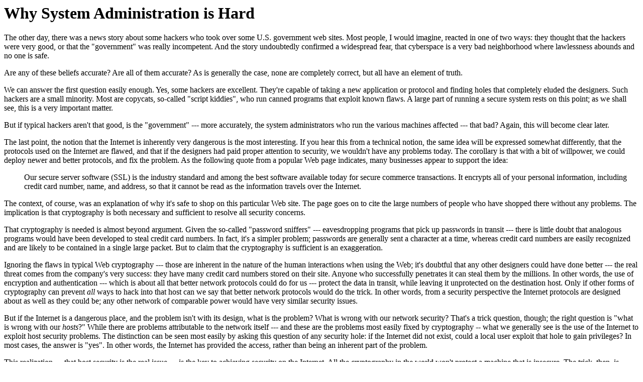

--- FILE ---
content_type: text/html
request_url: https://www.cs.columbia.edu/~smb/papers/sysadmin.html
body_size: 3803
content:
<HTML>
<HEAD>
<TITLE>Why System Administration is Hard</TITLE>
</HEAD>

<BODY LINK="#0000ff" VLINK="#800080" bgcolor="#ffffff">


<H1>Why System Administration is Hard</H1>
<P>
The other day, there was a news story about some hackers who took
over some U.S. government web sites.  Most people, I would imagine,
reacted in one of two ways:  they thought that the hackers were
very good, or that the "government" was really incompetent.  And
the story undoubtedly confirmed a widespread fear, that cyberspace
is a very bad neighborhood where lawlessness abounds and no one is
safe.

<P>
Are any of these beliefs accurate?  Are all of them accurate?  As
is generally the case, none are completely correct, but all have
an element of truth.

<P>
We can answer the first question easily enough.  Yes, some
hackers are
excellent.  They're capable of taking a new application or
protocol and finding holes that completely eluded the designers.
Such hackers are a small minority.
Most are copycats, so-called "script kiddies",
who run canned programs that exploit known flaws.  A large part of
running a secure system rests on this point; as we shall see,
this is a very important matter.

<P>
But if typical hackers aren't that good,
is the "government" --- more accurately, the system
administrators who run the various machines affected --- that bad?
Again, this will become clear later.

<P>
The last point, the notion that the Internet is inherently very
dangerous is the most interesting.  If you hear this from a technical
notion, the same idea will be expressed somewhat differently, that
the protocols used on the Internet are flawed, and that if the
designers had paid proper attention to security, we wouldn't have
any problems today.  The corollary is that with a bit
of willpower, we could deploy newer and better protocols, and fix
the problem.  As the following quote from a popular Web page
indicates, many businesses appear to support the idea:

<P>
<ul>
	Our secure server software (SSL) is the industry standard
	and among the best software available today for secure
	commerce transactions.  It encrypts all of your personal
	information, including credit card number, name, and address,
	so that it cannot be read as the information travels over
	the Internet.
</ul>

<P>
The context, of course, was an explanation of why it's safe to shop
on this particular Web site.  The page goes on to cite the large
numbers of people who have shopped there without any problems.
The implication is that cryptography is both necessary and sufficient
to resolve all security concerns.

<P>
That cryptography is needed is almost beyond argument.  Given the
so-called "password sniffers" --- eavesdropping programs that pick
up passwords in transit --- there is little doubt that analogous
programs would have been developed to steal credit card numbers.
In fact, it's a simpler problem; passwords are generally sent a
character at a time, whereas credit card numbers are easily recognized
and are likely to be contained in a single large packet.  But to
claim that the cryptography is sufficient is an exaggeration.

<P>
Ignoring the flaws in typical Web cryptography --- those are
inherent in the nature of
the human interactions when using the Web; it's doubtful that any other
designers could have
done better --- the real threat comes from the company's very
success:  they have many credit card numbers stored on their site.
Anyone who successfully penetrates it can steal them by the millions.
In other words, the use of encryption and authentication --- which
is about all that better network protocols could do for us ---
protect the data in transit, while leaving it unprotected on the
destination host.  Only if other forms of cryptography can prevent
<i>all</i> ways to hack into that host can we say that better
network protocols would do the trick.  In other words, from a
security perspective the Internet protocols
are designed about as well as they
could be; any other network of comparable power would have very
similar security issues.

<P>
But if the Internet is a dangerous place, and the problem isn't
with its design, what is the problem?  What is wrong with our
network security?  That's a trick question, though; the right
question is "what is wrong with our <i>hosts</i>?"  While there
are problems attributable to the network itself --- and these are
the problems most easily fixed by cryptography -- what we generally
see is the use of the Internet to exploit host security problems.
The distinction can be seen most easily by asking this question of
any security hole:  if the Internet did not exist, could a local
user exploit that hole to gain privileges?  In most cases, the
answer is "yes".  In other words, the Internet has provided the access,
rather than being an inherent part of the problem.

<P>
This realization --- that host security is the real issue --- is
the key to achieving security on the Internet.  All the cryptography
in the world won't protect a machine that is insecure.  The trick,
then, is knowing how to protect hosts --- and it's not trivial.

<P>
One solution, of course, is limit what a host can do.  If a program
isn't available, it isn't a security risk.  But deciding what
programs should and shouldn't run on a given computer is a delicate
task; one has to balance functionality against security.  Indeed,
given the intertwined nature of services on a modern operating
system, many programs you need won't run without some others you
regard as more dubious.  Thorough knowledge is necessary when making
such tradeoffs.

<P>
The purpose of a firewall --- the primary Internet security device
in use today --- is now clear.  A firewall shields risky services
from hostile outsiders, while permitting their use by
presumably-trustworthy insiders.  In other words, it eases the
problem by limiting access, and hence changing the risk/benefit
equation.  Firewalls, then, are not about network security; rather,
they are communications interrupters.  They limit access to risky
host services.

<P>
From this, we see the fundamental limitation of firewalls:  since
they don't provide security per se, anyone who can bypass them --- an
insider, or an outsider who has found some way around or through the
firewall --- can still exploit residual problems on nominally-protected
machines.  Firewalls are quite valuable, but they are not panaceas,
and they must be properly placed to be useful.

<P>
One more point must be raised before we can
answer the questions posed at the beginning:  what
is the nature of these security holes?  It turns out
that virtually all of them
are bugs, either in code or in system configuration.  If we
could eliminate bugs, we could eliminate almost all security problems,
and most of the rest could be fixed by cryptography.

<P>
Of course, we can't prevent bugs, especially in code supplied to us
by others.  But we can apply patches as they are developed.  Most
successful attacks, it turns out, rely on <i>known</i> holes, holes
for which patches and work-arounds already exist.  Certainly,
that is the case for virtually all of the attacks launched by the
script kiddies.

<P>
Beyond that, system configuration can make a big difference.  This
is especially true for containing penetrations.  That is, suppose
that an intruder has somehow gained access to a system.  Can they
be stopped at that point, before further damage is done?  That generally
depends on whether or not they can obtain <tt>root</tt> privileges,
which in turn is critically dependent on local system configuration.

<P>
Host security, then, rests on four legs:  bug-free code and application design,
up-to-date system patches, good configuration, and
the proper balance between functionality and security.  Three of these
four are the responsiblity of the system administrator.
<i>You cannot have a secure system without good system administration.</i>

<P>
Good system administration is not easy, however.  Apart from internal
pressures --- there is a perpetual tension between security on the one
hand and functionality and ease of use on the other --- reliable information
is hard to come by.  Too many references are too vague and general, or
try to cover too many different platforms.  But the devil is in the
details, and a routine vendor-supplied upgrade can overwrite carefully-tuned
security mechanisms.  

<P>
Were the system administrators to blame for the break-ins we described
earlier?  We don't know.  But if they were, it was not because they were
bad.  Rather, it takes great system administration to keep a machine secure,
and even good system administration is <i>hard</i>.

</body>
</html>
